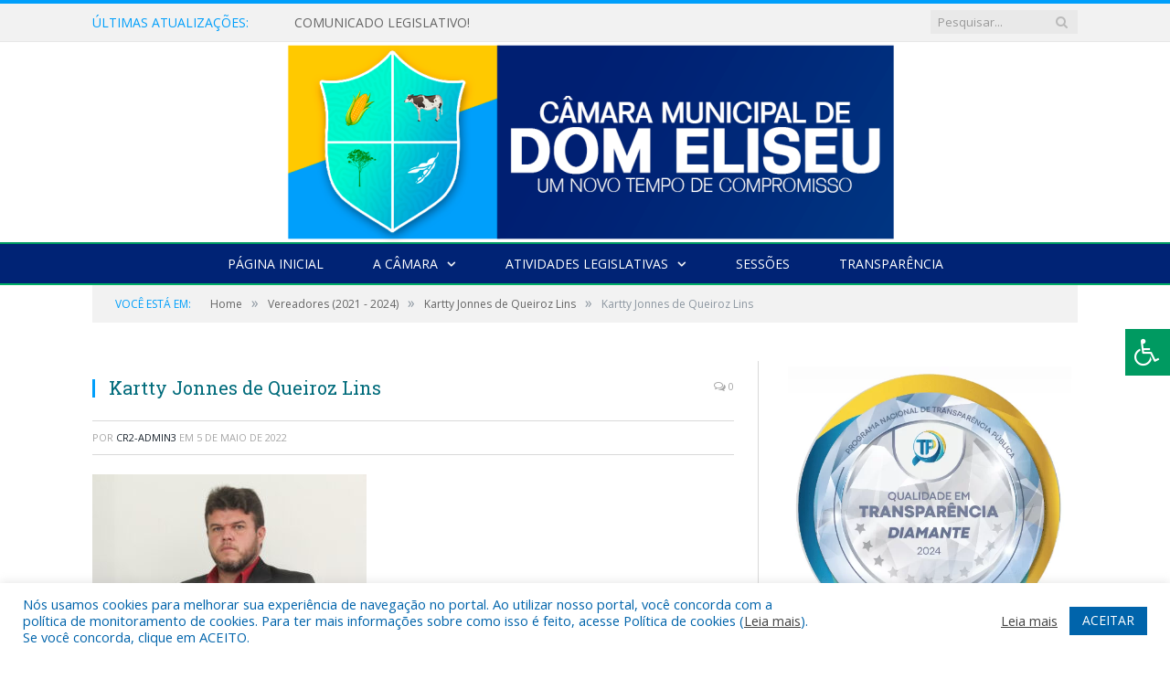

--- FILE ---
content_type: text/html; charset=UTF-8
request_url: https://camaradedomeliseu.pa.gov.br/kartty-jonnes-de-queiroz-lins/kartty-jonnes-de-queiroz-lins/
body_size: 15199
content:

<!DOCTYPE html>

<!--[if IE 8]> <html class="ie ie8" lang="pt-BR"> <![endif]-->
<!--[if IE 9]> <html class="ie ie9" lang="pt-BR"> <![endif]-->
<!--[if gt IE 9]><!--> <html lang="pt-BR"> <!--<![endif]-->

<head>


<meta charset="UTF-8" />


 
<meta name="viewport" content="width=device-width, initial-scale=1" />
<link rel="pingback" href="https://camaradedomeliseu.pa.gov.br/xmlrpc.php" />
	
<link rel="shortcut icon" href="https://camarapreviapa.cr2.site/wp-content/uploads/2020/03/favicon-cr2.png" />	

<link rel="apple-touch-icon-precomposed" href="https://camarapreviapa.cr2.site/wp-content/uploads/2020/03/favicon-cr2.png" />
	
<meta name='robots' content='index, follow, max-image-preview:large, max-snippet:-1, max-video-preview:-1' />

	<!-- This site is optimized with the Yoast SEO plugin v26.8 - https://yoast.com/product/yoast-seo-wordpress/ -->
	<title>Kartty Jonnes de Queiroz Lins - Câmara Municipal de Dom Eliseu</title>
	<link rel="canonical" href="https://camaradedomeliseu.pa.gov.br/kartty-jonnes-de-queiroz-lins/kartty-jonnes-de-queiroz-lins/" />
	<meta property="og:locale" content="pt_BR" />
	<meta property="og:type" content="article" />
	<meta property="og:title" content="Kartty Jonnes de Queiroz Lins - Câmara Municipal de Dom Eliseu" />
	<meta property="og:url" content="https://camaradedomeliseu.pa.gov.br/kartty-jonnes-de-queiroz-lins/kartty-jonnes-de-queiroz-lins/" />
	<meta property="og:site_name" content="Câmara Municipal de Dom Eliseu" />
	<meta property="og:image" content="https://camaradedomeliseu.pa.gov.br/kartty-jonnes-de-queiroz-lins/kartty-jonnes-de-queiroz-lins" />
	<meta property="og:image:width" content="2560" />
	<meta property="og:image:height" content="1707" />
	<meta property="og:image:type" content="image/jpeg" />
	<script type="application/ld+json" class="yoast-schema-graph">{"@context":"https://schema.org","@graph":[{"@type":"WebPage","@id":"https://camaradedomeliseu.pa.gov.br/kartty-jonnes-de-queiroz-lins/kartty-jonnes-de-queiroz-lins/","url":"https://camaradedomeliseu.pa.gov.br/kartty-jonnes-de-queiroz-lins/kartty-jonnes-de-queiroz-lins/","name":"Kartty Jonnes de Queiroz Lins - Câmara Municipal de Dom Eliseu","isPartOf":{"@id":"https://camaradedomeliseu.pa.gov.br/#website"},"primaryImageOfPage":{"@id":"https://camaradedomeliseu.pa.gov.br/kartty-jonnes-de-queiroz-lins/kartty-jonnes-de-queiroz-lins/#primaryimage"},"image":{"@id":"https://camaradedomeliseu.pa.gov.br/kartty-jonnes-de-queiroz-lins/kartty-jonnes-de-queiroz-lins/#primaryimage"},"thumbnailUrl":"https://camaradedomeliseu.pa.gov.br/wp-content/uploads/2022/05/Kartty-Jonnes-de-Queiroz-Lins-scaled.jpg","datePublished":"2022-05-05T18:40:20+00:00","breadcrumb":{"@id":"https://camaradedomeliseu.pa.gov.br/kartty-jonnes-de-queiroz-lins/kartty-jonnes-de-queiroz-lins/#breadcrumb"},"inLanguage":"pt-BR","potentialAction":[{"@type":"ReadAction","target":["https://camaradedomeliseu.pa.gov.br/kartty-jonnes-de-queiroz-lins/kartty-jonnes-de-queiroz-lins/"]}]},{"@type":"ImageObject","inLanguage":"pt-BR","@id":"https://camaradedomeliseu.pa.gov.br/kartty-jonnes-de-queiroz-lins/kartty-jonnes-de-queiroz-lins/#primaryimage","url":"https://camaradedomeliseu.pa.gov.br/wp-content/uploads/2022/05/Kartty-Jonnes-de-Queiroz-Lins-scaled.jpg","contentUrl":"https://camaradedomeliseu.pa.gov.br/wp-content/uploads/2022/05/Kartty-Jonnes-de-Queiroz-Lins-scaled.jpg","width":2560,"height":1707},{"@type":"BreadcrumbList","@id":"https://camaradedomeliseu.pa.gov.br/kartty-jonnes-de-queiroz-lins/kartty-jonnes-de-queiroz-lins/#breadcrumb","itemListElement":[{"@type":"ListItem","position":1,"name":"Kartty Jonnes de Queiroz Lins","item":"https://camaradedomeliseu.pa.gov.br/kartty-jonnes-de-queiroz-lins/"},{"@type":"ListItem","position":2,"name":"Kartty Jonnes de Queiroz Lins"}]},{"@type":"WebSite","@id":"https://camaradedomeliseu.pa.gov.br/#website","url":"https://camaradedomeliseu.pa.gov.br/","name":"Câmara Municipal de Dom Eliseu","description":"Site oficial da Câmara Municipal de Dom Eliseu","potentialAction":[{"@type":"SearchAction","target":{"@type":"EntryPoint","urlTemplate":"https://camaradedomeliseu.pa.gov.br/?s={search_term_string}"},"query-input":{"@type":"PropertyValueSpecification","valueRequired":true,"valueName":"search_term_string"}}],"inLanguage":"pt-BR"}]}</script>
	<!-- / Yoast SEO plugin. -->


<link rel='dns-prefetch' href='//maxcdn.bootstrapcdn.com' />
<link rel='dns-prefetch' href='//fonts.googleapis.com' />
<link rel="alternate" type="application/rss+xml" title="Feed para Câmara Municipal de Dom Eliseu &raquo;" href="https://camaradedomeliseu.pa.gov.br/feed/" />
<link rel="alternate" type="application/rss+xml" title="Feed de comentários para Câmara Municipal de Dom Eliseu &raquo;" href="https://camaradedomeliseu.pa.gov.br/comments/feed/" />
<link rel="alternate" title="oEmbed (JSON)" type="application/json+oembed" href="https://camaradedomeliseu.pa.gov.br/wp-json/oembed/1.0/embed?url=https%3A%2F%2Fcamaradedomeliseu.pa.gov.br%2Fkartty-jonnes-de-queiroz-lins%2Fkartty-jonnes-de-queiroz-lins%2F" />
<link rel="alternate" title="oEmbed (XML)" type="text/xml+oembed" href="https://camaradedomeliseu.pa.gov.br/wp-json/oembed/1.0/embed?url=https%3A%2F%2Fcamaradedomeliseu.pa.gov.br%2Fkartty-jonnes-de-queiroz-lins%2Fkartty-jonnes-de-queiroz-lins%2F&#038;format=xml" />
<style id='wp-img-auto-sizes-contain-inline-css' type='text/css'>
img:is([sizes=auto i],[sizes^="auto," i]){contain-intrinsic-size:3000px 1500px}
/*# sourceURL=wp-img-auto-sizes-contain-inline-css */
</style>
<style id='wp-emoji-styles-inline-css' type='text/css'>

	img.wp-smiley, img.emoji {
		display: inline !important;
		border: none !important;
		box-shadow: none !important;
		height: 1em !important;
		width: 1em !important;
		margin: 0 0.07em !important;
		vertical-align: -0.1em !important;
		background: none !important;
		padding: 0 !important;
	}
/*# sourceURL=wp-emoji-styles-inline-css */
</style>
<style id='wp-block-library-inline-css' type='text/css'>
:root{--wp-block-synced-color:#7a00df;--wp-block-synced-color--rgb:122,0,223;--wp-bound-block-color:var(--wp-block-synced-color);--wp-editor-canvas-background:#ddd;--wp-admin-theme-color:#007cba;--wp-admin-theme-color--rgb:0,124,186;--wp-admin-theme-color-darker-10:#006ba1;--wp-admin-theme-color-darker-10--rgb:0,107,160.5;--wp-admin-theme-color-darker-20:#005a87;--wp-admin-theme-color-darker-20--rgb:0,90,135;--wp-admin-border-width-focus:2px}@media (min-resolution:192dpi){:root{--wp-admin-border-width-focus:1.5px}}.wp-element-button{cursor:pointer}:root .has-very-light-gray-background-color{background-color:#eee}:root .has-very-dark-gray-background-color{background-color:#313131}:root .has-very-light-gray-color{color:#eee}:root .has-very-dark-gray-color{color:#313131}:root .has-vivid-green-cyan-to-vivid-cyan-blue-gradient-background{background:linear-gradient(135deg,#00d084,#0693e3)}:root .has-purple-crush-gradient-background{background:linear-gradient(135deg,#34e2e4,#4721fb 50%,#ab1dfe)}:root .has-hazy-dawn-gradient-background{background:linear-gradient(135deg,#faaca8,#dad0ec)}:root .has-subdued-olive-gradient-background{background:linear-gradient(135deg,#fafae1,#67a671)}:root .has-atomic-cream-gradient-background{background:linear-gradient(135deg,#fdd79a,#004a59)}:root .has-nightshade-gradient-background{background:linear-gradient(135deg,#330968,#31cdcf)}:root .has-midnight-gradient-background{background:linear-gradient(135deg,#020381,#2874fc)}:root{--wp--preset--font-size--normal:16px;--wp--preset--font-size--huge:42px}.has-regular-font-size{font-size:1em}.has-larger-font-size{font-size:2.625em}.has-normal-font-size{font-size:var(--wp--preset--font-size--normal)}.has-huge-font-size{font-size:var(--wp--preset--font-size--huge)}.has-text-align-center{text-align:center}.has-text-align-left{text-align:left}.has-text-align-right{text-align:right}.has-fit-text{white-space:nowrap!important}#end-resizable-editor-section{display:none}.aligncenter{clear:both}.items-justified-left{justify-content:flex-start}.items-justified-center{justify-content:center}.items-justified-right{justify-content:flex-end}.items-justified-space-between{justify-content:space-between}.screen-reader-text{border:0;clip-path:inset(50%);height:1px;margin:-1px;overflow:hidden;padding:0;position:absolute;width:1px;word-wrap:normal!important}.screen-reader-text:focus{background-color:#ddd;clip-path:none;color:#444;display:block;font-size:1em;height:auto;left:5px;line-height:normal;padding:15px 23px 14px;text-decoration:none;top:5px;width:auto;z-index:100000}html :where(.has-border-color){border-style:solid}html :where([style*=border-top-color]){border-top-style:solid}html :where([style*=border-right-color]){border-right-style:solid}html :where([style*=border-bottom-color]){border-bottom-style:solid}html :where([style*=border-left-color]){border-left-style:solid}html :where([style*=border-width]){border-style:solid}html :where([style*=border-top-width]){border-top-style:solid}html :where([style*=border-right-width]){border-right-style:solid}html :where([style*=border-bottom-width]){border-bottom-style:solid}html :where([style*=border-left-width]){border-left-style:solid}html :where(img[class*=wp-image-]){height:auto;max-width:100%}:where(figure){margin:0 0 1em}html :where(.is-position-sticky){--wp-admin--admin-bar--position-offset:var(--wp-admin--admin-bar--height,0px)}@media screen and (max-width:600px){html :where(.is-position-sticky){--wp-admin--admin-bar--position-offset:0px}}
/*wp_block_styles_on_demand_placeholder:698224f80e005*/
/*# sourceURL=wp-block-library-inline-css */
</style>
<style id='classic-theme-styles-inline-css' type='text/css'>
/*! This file is auto-generated */
.wp-block-button__link{color:#fff;background-color:#32373c;border-radius:9999px;box-shadow:none;text-decoration:none;padding:calc(.667em + 2px) calc(1.333em + 2px);font-size:1.125em}.wp-block-file__button{background:#32373c;color:#fff;text-decoration:none}
/*# sourceURL=/wp-includes/css/classic-themes.min.css */
</style>
<link rel='stylesheet' id='cookie-law-info-css' href='https://camaradedomeliseu.pa.gov.br/wp-content/plugins/cookie-law-info/legacy/public/css/cookie-law-info-public.css?ver=3.3.9.1' type='text/css' media='all' />
<link rel='stylesheet' id='cookie-law-info-gdpr-css' href='https://camaradedomeliseu.pa.gov.br/wp-content/plugins/cookie-law-info/legacy/public/css/cookie-law-info-gdpr.css?ver=3.3.9.1' type='text/css' media='all' />
<link rel='stylesheet' id='page-list-style-css' href='https://camaradedomeliseu.pa.gov.br/wp-content/plugins/page-list/css/page-list.css?ver=5.9' type='text/css' media='all' />
<link rel='stylesheet' id='fontawsome-css' href='//maxcdn.bootstrapcdn.com/font-awesome/4.6.3/css/font-awesome.min.css?ver=1.0.5' type='text/css' media='all' />
<link rel='stylesheet' id='sogo_accessibility-css' href='https://camaradedomeliseu.pa.gov.br/wp-content/plugins/sogo-accessibility/public/css/sogo-accessibility-public.css?ver=1.0.5' type='text/css' media='all' />
<link rel='stylesheet' id='wp-polls-css' href='https://camaradedomeliseu.pa.gov.br/wp-content/plugins/wp-polls/polls-css.css?ver=2.77.3' type='text/css' media='all' />
<style id='wp-polls-inline-css' type='text/css'>
.wp-polls .pollbar {
	margin: 1px;
	font-size: 6px;
	line-height: 8px;
	height: 8px;
	background-image: url('https://camaradedomeliseu.pa.gov.br/wp-content/plugins/wp-polls/images/default/pollbg.gif');
	border: 1px solid #c8c8c8;
}

/*# sourceURL=wp-polls-inline-css */
</style>
<link rel='stylesheet' id='smartmag-fonts-css' href='https://fonts.googleapis.com/css?family=Open+Sans:400,400Italic,600,700|Roboto+Slab|Merriweather:300italic&#038;subset' type='text/css' media='all' />
<link rel='stylesheet' id='smartmag-core-css' href='https://camaradedomeliseu.pa.gov.br/wp-content/themes/cr2-v3/style.css?ver=2.6.1' type='text/css' media='all' />
<link rel='stylesheet' id='smartmag-responsive-css' href='https://camaradedomeliseu.pa.gov.br/wp-content/themes/cr2-v3/css/responsive.css?ver=2.6.1' type='text/css' media='all' />
<link rel='stylesheet' id='pretty-photo-css' href='https://camaradedomeliseu.pa.gov.br/wp-content/themes/cr2-v3/css/prettyPhoto.css?ver=2.6.1' type='text/css' media='all' />
<link rel='stylesheet' id='smartmag-font-awesome-css' href='https://camaradedomeliseu.pa.gov.br/wp-content/themes/cr2-v3/css/fontawesome/css/font-awesome.min.css?ver=2.6.1' type='text/css' media='all' />
<link rel='stylesheet' id='custom-css-css' href='https://camaradedomeliseu.pa.gov.br/?bunyad_custom_css=1&#038;ver=6.9' type='text/css' media='all' />
<script type="text/javascript" src="https://camaradedomeliseu.pa.gov.br/wp-includes/js/jquery/jquery.min.js?ver=3.7.1" id="jquery-core-js"></script>
<script type="text/javascript" src="https://camaradedomeliseu.pa.gov.br/wp-includes/js/jquery/jquery-migrate.min.js?ver=3.4.1" id="jquery-migrate-js"></script>
<script type="text/javascript" id="cookie-law-info-js-extra">
/* <![CDATA[ */
var Cli_Data = {"nn_cookie_ids":[],"cookielist":[],"non_necessary_cookies":[],"ccpaEnabled":"","ccpaRegionBased":"","ccpaBarEnabled":"","strictlyEnabled":["necessary","obligatoire"],"ccpaType":"gdpr","js_blocking":"1","custom_integration":"","triggerDomRefresh":"","secure_cookies":""};
var cli_cookiebar_settings = {"animate_speed_hide":"500","animate_speed_show":"500","background":"#FFF","border":"#b1a6a6c2","border_on":"","button_1_button_colour":"#61a229","button_1_button_hover":"#4e8221","button_1_link_colour":"#fff","button_1_as_button":"1","button_1_new_win":"","button_2_button_colour":"#333","button_2_button_hover":"#292929","button_2_link_colour":"#444","button_2_as_button":"","button_2_hidebar":"","button_3_button_colour":"#dedfe0","button_3_button_hover":"#b2b2b3","button_3_link_colour":"#333333","button_3_as_button":"1","button_3_new_win":"","button_4_button_colour":"#dedfe0","button_4_button_hover":"#b2b2b3","button_4_link_colour":"#333333","button_4_as_button":"1","button_7_button_colour":"#0064ab","button_7_button_hover":"#005089","button_7_link_colour":"#fff","button_7_as_button":"1","button_7_new_win":"","font_family":"inherit","header_fix":"","notify_animate_hide":"1","notify_animate_show":"","notify_div_id":"#cookie-law-info-bar","notify_position_horizontal":"right","notify_position_vertical":"bottom","scroll_close":"","scroll_close_reload":"","accept_close_reload":"","reject_close_reload":"","showagain_tab":"","showagain_background":"#fff","showagain_border":"#000","showagain_div_id":"#cookie-law-info-again","showagain_x_position":"100px","text":"#0064ab","show_once_yn":"","show_once":"10000","logging_on":"","as_popup":"","popup_overlay":"1","bar_heading_text":"","cookie_bar_as":"banner","popup_showagain_position":"bottom-right","widget_position":"left"};
var log_object = {"ajax_url":"https://camaradedomeliseu.pa.gov.br/wp-admin/admin-ajax.php"};
//# sourceURL=cookie-law-info-js-extra
/* ]]> */
</script>
<script type="text/javascript" src="https://camaradedomeliseu.pa.gov.br/wp-content/plugins/cookie-law-info/legacy/public/js/cookie-law-info-public.js?ver=3.3.9.1" id="cookie-law-info-js"></script>
<script type="text/javascript" src="https://camaradedomeliseu.pa.gov.br/wp-content/themes/cr2-v3/js/jquery.prettyPhoto.js?ver=6.9" id="pretty-photo-smartmag-js"></script>
<script type="text/javascript" src="https://camaradedomeliseu.pa.gov.br/wp-content/plugins/maxbuttons-pro-2.5.1/js/maxbuttons.js?ver=6.9" id="maxbuttons-js-js"></script>
<link rel="https://api.w.org/" href="https://camaradedomeliseu.pa.gov.br/wp-json/" /><link rel="alternate" title="JSON" type="application/json" href="https://camaradedomeliseu.pa.gov.br/wp-json/wp/v2/media/2349" /><link rel="EditURI" type="application/rsd+xml" title="RSD" href="https://camaradedomeliseu.pa.gov.br/xmlrpc.php?rsd" />
<meta name="generator" content="WordPress 6.9" />
<link rel='shortlink' href='https://camaradedomeliseu.pa.gov.br/?p=2349' />
	<style>.main-featured .row { opacity: 1; }.no-display {
    will-change: opacity;
    opacity: 1;
}</style>
<!--[if lt IE 9]>
<script src="https://camaradedomeliseu.pa.gov.br/wp-content/themes/cr2-v3/js/html5.js" type="text/javascript"></script>
<![endif]-->

</head>


<body data-rsssl=1 class="attachment wp-singular attachment-template-default single single-attachment postid-2349 attachmentid-2349 attachment-jpeg wp-theme-cr2-v3 page-builder right-sidebar full has-nav-dark has-nav-full">

<div class="main-wrap">

	
	
	<div class="top-bar">

		<div class="wrap">
			<section class="top-bar-content cf">
			
								<div class="trending-ticker">
					<span class="heading">Últimas atualizações:</span>

					<ul>
												
												
							<li><a href="https://camaradedomeliseu.pa.gov.br/comunicado-legislativo/" title="COMUNICADO LEGISLATIVO!">COMUNICADO LEGISLATIVO!</a></li>
						
												
							<li><a href="https://camaradedomeliseu.pa.gov.br/ministro-renan-filho-e-liderancas-municipais/" title="Ministro Renan Filho e Lideranças Municipais.">Ministro Renan Filho e Lideranças Municipais.</a></li>
						
												
							<li><a href="https://camaradedomeliseu.pa.gov.br/rumo-a-um-municipio-melhor/" title="RUMO A UM MUNICÍPIO MELHOR.">RUMO A UM MUNICÍPIO MELHOR.</a></li>
						
												
							<li><a href="https://camaradedomeliseu.pa.gov.br/entrega-das-novas-salas-de-tomografia-e-raio-x-do-hospital-oncologico-infantil-oct/" title="Vereador Paulo César participou, ao lado de sua esposa Maria Vanuzia e do secretário de Agricultura Adálio Júnior, da entrega das novas salas de Tomografia e Raio-X do Hospital Oncológico Infantil Octávio Lobo, em Belém.">Vereador Paulo César participou, ao lado de sua esposa Maria Vanuzia e do secretário de Agricultura Adálio Júnior, da entrega das novas salas de Tomografia e Raio-X do Hospital Oncológico Infantil Octávio Lobo, em Belém.</a></li>
						
												
							<li><a href="https://camaradedomeliseu.pa.gov.br/em-apoio-ao-esporte-educacao-e-lazer/" title="EM APOIO AO ESPORTE, EDUCAÇÃO E LAZER.">EM APOIO AO ESPORTE, EDUCAÇÃO E LAZER.</a></li>
						
												
							<li><a href="https://camaradedomeliseu.pa.gov.br/reinauguracao-da-escola-ana-facheti-marca-avanco-na-educacao-de-dom-eliseu/" title="REINAUGURAÇÃO DA ESCOLA  ANA FACHETI MARCA AVANÇO NA EDUCAÇÃO DE DOM ELISEU.">REINAUGURAÇÃO DA ESCOLA  ANA FACHETI MARCA AVANÇO NA EDUCAÇÃO DE DOM ELISEU.</a></li>
						
												
							<li><a href="https://camaradedomeliseu.pa.gov.br/comunicado-recesso-parlamentar/" title="Comunicado Recesso Parlamentar">Comunicado Recesso Parlamentar</a></li>
						
												
							<li><a href="https://camaradedomeliseu.pa.gov.br/comunicado/" title="Comunicado">Comunicado</a></li>
						
												
											</ul>
				</div>
				
									
					
		<div class="search">
			<form role="search" action="https://camaradedomeliseu.pa.gov.br/" method="get">
				<input type="text" name="s" class="query" value="" placeholder="Pesquisar..."/>
				<button class="search-button" type="submit"><i class="fa fa-search"></i></button>
			</form>
		</div> <!-- .search -->					
				
								
			</section>
		</div>
		
	</div>
	
	<div id="main-head" class="main-head">
		
		<div class="wrap">
			
			
			<header class="centered">
			
				<div class="title">
							<a href="https://camaradedomeliseu.pa.gov.br/" title="Câmara Municipal de Dom Eliseu" rel="home" class">
		
														
								
				<img src="https://camaradedomeliseu.pa.gov.br/wp-content/uploads/2025/01/LOGO-MARCA-CAMERA-MUNICIPAL.png" class="logo-image" alt="Câmara Municipal de Dom Eliseu"  />
					 
						
		</a>				</div>
				
								
			</header>
				
							
		</div>
		
		
<div class="navigation-wrap cf" data-sticky-nav="1" data-sticky-type="normal">

	<nav class="navigation cf nav-center nav-full nav-dark">
	
		<div class="wrap">
		
			<div class="mobile" data-type="classic" data-search="1">
				<a href="#" class="selected">
					<span class="text">Menu</span><span class="current"></span> <i class="hamburger fa fa-bars"></i>
				</a>
			</div>
			
			<div class="menu-novo-menu-container"><ul id="menu-novo-menu" class="menu accessibility_menu"><li id="menu-item-2258" class="menu-item menu-item-type-post_type menu-item-object-page menu-item-home menu-item-2258"><a href="https://camaradedomeliseu.pa.gov.br/">Página Inicial</a></li>
<li id="menu-item-837" class="menu-item menu-item-type-post_type menu-item-object-page menu-item-has-children menu-item-837"><a href="https://camaradedomeliseu.pa.gov.br/a-camara/">A Câmara</a>
<ul class="sub-menu">
	<li id="menu-item-10081" class="menu-item menu-item-type-custom menu-item-object-custom menu-item-10081"><a target="_blank" href="https://www.portalcr2.com.br/agenda-externa/agenda-cm-dom-eliseu">Agenda do Presidente</a></li>
	<li id="menu-item-10003" class="menu-item menu-item-type-custom menu-item-object-custom menu-item-10003"><a target="_blank" href="https://www.portalcr2.com.br/comissoes/comissoes-cm-dom-eliseu">Comissões</a></li>
	<li id="menu-item-10082" class="menu-item menu-item-type-custom menu-item-object-custom menu-item-10082"><a target="_blank" href="https://www.portalcr2.com.br/estrutura-camara/-cm-dom-eliseu">Estrutura Organizacional</a></li>
	<li id="menu-item-10002" class="menu-item menu-item-type-custom menu-item-object-custom menu-item-10002"><a target="_blank" href="https://www.portalcr2.com.br/mesa-diretora/mesa-diretora-cm-dom-eliseu">Mesa Diretora</a></li>
	<li id="menu-item-1960" class="menu-item menu-item-type-post_type menu-item-object-page menu-item-1960"><a href="https://camaradedomeliseu.pa.gov.br/portal-da-transparencia/estrutura-organizacional/regimento-interno/">Regimento Interno</a></li>
	<li id="menu-item-10274" class="menu-item menu-item-type-custom menu-item-object-custom menu-item-10274"><a href="https://4fdfdc7ecc7eac3fcdc8af2e4ed6ae07.cdn.bubble.io/f1764082417495x771646169944949500/LEI-ORGA%CC%83_NICA-DO-MUNICA%CC%83_PIO-DE-DOM-ELISEU-ATUALIZADA...%20%281%29.pdf">Lei Orgânica</a></li>
	<li id="menu-item-10083" class="menu-item menu-item-type-custom menu-item-object-custom menu-item-10083"><a target="_blank" href="https://www.portalcr2.com.br/parlamentares/parlamentares-cm-dom-eliseu">Vereadores</a></li>
	<li id="menu-item-2381" class="menu-item menu-item-type-post_type menu-item-object-page menu-item-2381"><a href="https://camaradedomeliseu.pa.gov.br/historia-de-dom-eliseu/">História de Dom Eliseu</a></li>
</ul>
</li>
<li id="menu-item-9779" class="menu-item menu-item-type-custom menu-item-object-custom menu-item-has-children menu-item-9779"><a href="###">Atividades Legislativas</a>
<ul class="sub-menu">
	<li id="menu-item-10078" class="menu-item menu-item-type-custom menu-item-object-custom menu-item-10078"><a target="_blank" href="https://www.portalcr2.com.br/documento-administrativo/documentos-admin-cm-dom-eliseu">Documentos Administrativos</a></li>
	<li id="menu-item-10079" class="menu-item menu-item-type-custom menu-item-object-custom menu-item-10079"><a target="_blank" href="https://www.portalcr2.com.br/materias-legislativas/materias-legislativas-cm-dom-eliseu">Matérias Legislativas</a></li>
	<li id="menu-item-10080" class="menu-item menu-item-type-custom menu-item-object-custom menu-item-10080"><a target="_blank" href="https://www.portalcr2.com.br/normas-juridicas/normas-juridicas-cm-dom-eliseu">Normas Jurídicas</a></li>
</ul>
</li>
<li id="menu-item-10076" class="menu-item menu-item-type-custom menu-item-object-custom menu-item-10076"><a target="_blank" href="https://www.portalcr2.com.br/sessoes/sessoes-cm-dom-eliseu">Sessões</a></li>
<li id="menu-item-10075" class="menu-item menu-item-type-custom menu-item-object-custom menu-item-10075"><a target="_blank" href="https://www.portalcr2.com.br/entidade/cm-dom-eliseu">Transparência</a></li>
</ul></div>			
						
				<div class="mobile-menu-container"><ul id="menu-novo-menu-1" class="menu mobile-menu accessibility_menu"><li class="menu-item menu-item-type-post_type menu-item-object-page menu-item-home menu-item-2258"><a href="https://camaradedomeliseu.pa.gov.br/">Página Inicial</a></li>
<li class="menu-item menu-item-type-post_type menu-item-object-page menu-item-has-children menu-item-837"><a href="https://camaradedomeliseu.pa.gov.br/a-camara/">A Câmara</a>
<ul class="sub-menu">
	<li class="menu-item menu-item-type-custom menu-item-object-custom menu-item-10081"><a target="_blank" href="https://www.portalcr2.com.br/agenda-externa/agenda-cm-dom-eliseu">Agenda do Presidente</a></li>
	<li class="menu-item menu-item-type-custom menu-item-object-custom menu-item-10003"><a target="_blank" href="https://www.portalcr2.com.br/comissoes/comissoes-cm-dom-eliseu">Comissões</a></li>
	<li class="menu-item menu-item-type-custom menu-item-object-custom menu-item-10082"><a target="_blank" href="https://www.portalcr2.com.br/estrutura-camara/-cm-dom-eliseu">Estrutura Organizacional</a></li>
	<li class="menu-item menu-item-type-custom menu-item-object-custom menu-item-10002"><a target="_blank" href="https://www.portalcr2.com.br/mesa-diretora/mesa-diretora-cm-dom-eliseu">Mesa Diretora</a></li>
	<li class="menu-item menu-item-type-post_type menu-item-object-page menu-item-1960"><a href="https://camaradedomeliseu.pa.gov.br/portal-da-transparencia/estrutura-organizacional/regimento-interno/">Regimento Interno</a></li>
	<li class="menu-item menu-item-type-custom menu-item-object-custom menu-item-10274"><a href="https://4fdfdc7ecc7eac3fcdc8af2e4ed6ae07.cdn.bubble.io/f1764082417495x771646169944949500/LEI-ORGA%CC%83_NICA-DO-MUNICA%CC%83_PIO-DE-DOM-ELISEU-ATUALIZADA...%20%281%29.pdf">Lei Orgânica</a></li>
	<li class="menu-item menu-item-type-custom menu-item-object-custom menu-item-10083"><a target="_blank" href="https://www.portalcr2.com.br/parlamentares/parlamentares-cm-dom-eliseu">Vereadores</a></li>
	<li class="menu-item menu-item-type-post_type menu-item-object-page menu-item-2381"><a href="https://camaradedomeliseu.pa.gov.br/historia-de-dom-eliseu/">História de Dom Eliseu</a></li>
</ul>
</li>
<li class="menu-item menu-item-type-custom menu-item-object-custom menu-item-has-children menu-item-9779"><a href="###">Atividades Legislativas</a>
<ul class="sub-menu">
	<li class="menu-item menu-item-type-custom menu-item-object-custom menu-item-10078"><a target="_blank" href="https://www.portalcr2.com.br/documento-administrativo/documentos-admin-cm-dom-eliseu">Documentos Administrativos</a></li>
	<li class="menu-item menu-item-type-custom menu-item-object-custom menu-item-10079"><a target="_blank" href="https://www.portalcr2.com.br/materias-legislativas/materias-legislativas-cm-dom-eliseu">Matérias Legislativas</a></li>
	<li class="menu-item menu-item-type-custom menu-item-object-custom menu-item-10080"><a target="_blank" href="https://www.portalcr2.com.br/normas-juridicas/normas-juridicas-cm-dom-eliseu">Normas Jurídicas</a></li>
</ul>
</li>
<li class="menu-item menu-item-type-custom menu-item-object-custom menu-item-10076"><a target="_blank" href="https://www.portalcr2.com.br/sessoes/sessoes-cm-dom-eliseu">Sessões</a></li>
<li class="menu-item menu-item-type-custom menu-item-object-custom menu-item-10075"><a target="_blank" href="https://www.portalcr2.com.br/entidade/cm-dom-eliseu">Transparência</a></li>
</ul></div>			
				
		</div>
		
	</nav>

		
</div>		
		 
		
	</div>	
	<div class="breadcrumbs-wrap">
		
		<div class="wrap">
		<div class="breadcrumbs"><span class="location">Você está em:</span><span itemscope itemtype="http://data-vocabulary.org/Breadcrumb"><a itemprop="url" href="https://camaradedomeliseu.pa.gov.br/"><span itemprop="title">Home</span></a></span><span class="delim">&raquo;</span><span itemscope itemtype="http://data-vocabulary.org/Breadcrumb"><a itemprop="url"  href="https://camaradedomeliseu.pa.gov.br/c/vereadores-2021-2024/"><span itemprop="title">Vereadores (2021 - 2024)</span></a></span><span class="delim">&raquo;</span><span itemscope itemtype="http://data-vocabulary.org/Breadcrumb"><a itemprop="url" href="https://camaradedomeliseu.pa.gov.br/kartty-jonnes-de-queiroz-lins/"><span itemprop="title">Kartty Jonnes de Queiroz Lins</span></a></span><span class="delim">&raquo;</span><span class="current">Kartty Jonnes de Queiroz Lins</span></div>		</div>
		
	</div>


<div class="main wrap cf">

		
	<div class="row">
	
		<div class="col-8 main-content">
		
				
				
<article id="post-2349" class="post-2349 attachment type-attachment status-inherit" itemscope itemtype="http://schema.org/Article">
	
	<header class="post-header cf">
	
			

			<div class="featured">
						
							
				<a href="https://camaradedomeliseu.pa.gov.br/wp-content/uploads/2022/05/Kartty-Jonnes-de-Queiroz-Lins-scaled.jpg" title="Kartty Jonnes de Queiroz Lins" itemprop="image">
				
								
										
											
										
												
				</a>
								
								
					</div>
		
		
				<div class="heading cf">
				
			<h1 class="post-title item fn" itemprop="name headline">
			Kartty Jonnes de Queiroz Lins			</h1>
			
			<a href="https://camaradedomeliseu.pa.gov.br/kartty-jonnes-de-queiroz-lins/kartty-jonnes-de-queiroz-lins/#respond" class="comments"><i class="fa fa-comments-o"></i> 0</a>
		
		</div>

		<div class="post-meta cf">
			<span class="posted-by">Por 
				<span class="reviewer" itemprop="author"><a href="https://camaradedomeliseu.pa.gov.br/author/cr2-admin3/" title="Posts de CR2-admin3" rel="author">CR2-admin3</a></span>
			</span>
			 
			<span class="posted-on">em				<span class="dtreviewed">
					<time class="value-title" datetime="2022-05-05T15:40:20-03:00" title="2022-05-05" itemprop="datePublished">5 de maio de 2022</time>
				</span>
			</span>
			
			<span class="cats"></span>
				
		</div>		
			
	</header><!-- .post-header -->

	

	<div class="post-container cf">
	
		<div class="post-content-right">
			<div class="post-content description " itemprop="articleBody">
	
					
				
		<p class="attachment"><a href='https://camaradedomeliseu.pa.gov.br/wp-content/uploads/2022/05/Kartty-Jonnes-de-Queiroz-Lins-scaled.jpg'><img fetchpriority="high" decoding="async" width="300" height="200" src="https://camaradedomeliseu.pa.gov.br/wp-content/uploads/2022/05/Kartty-Jonnes-de-Queiroz-Lins-300x200.jpg" class="attachment-medium size-medium" alt="" srcset="https://camaradedomeliseu.pa.gov.br/wp-content/uploads/2022/05/Kartty-Jonnes-de-Queiroz-Lins-300x200.jpg 300w, https://camaradedomeliseu.pa.gov.br/wp-content/uploads/2022/05/Kartty-Jonnes-de-Queiroz-Lins-1024x683.jpg 1024w, https://camaradedomeliseu.pa.gov.br/wp-content/uploads/2022/05/Kartty-Jonnes-de-Queiroz-Lins-768x512.jpg 768w, https://camaradedomeliseu.pa.gov.br/wp-content/uploads/2022/05/Kartty-Jonnes-de-Queiroz-Lins-1536x1024.jpg 1536w, https://camaradedomeliseu.pa.gov.br/wp-content/uploads/2022/05/Kartty-Jonnes-de-Queiroz-Lins-2048x1365.jpg 2048w" sizes="(max-width: 300px) 100vw, 300px" /></a></p>

		
				
				
			</div><!-- .post-content -->
		</div>
		
	</div>
	
	
	
	
	<div class="post-share">
		<span class="text">Compartilhar:</span>
		
		<span class="share-links">

			<a href="http://twitter.com/home?status=https%3A%2F%2Fcamaradedomeliseu.pa.gov.br%2Fkartty-jonnes-de-queiroz-lins%2Fkartty-jonnes-de-queiroz-lins%2F" class="fa fa-twitter" title="Tweet isso">
				<span class="visuallyhidden">Twitter</span></a>
				
			<a href="http://www.facebook.com/sharer.php?u=https%3A%2F%2Fcamaradedomeliseu.pa.gov.br%2Fkartty-jonnes-de-queiroz-lins%2Fkartty-jonnes-de-queiroz-lins%2F" class="fa fa-facebook" title="Compartilhar no Facebook">
				<span class="visuallyhidden">Facebook</span></a>
				
			<a href="http://plus.google.com/share?url=https%3A%2F%2Fcamaradedomeliseu.pa.gov.br%2Fkartty-jonnes-de-queiroz-lins%2Fkartty-jonnes-de-queiroz-lins%2F" class="fa fa-google-plus" title="Compartilhar no Google+">
				<span class="visuallyhidden">Google+</span></a>
				
			<a href="http://pinterest.com/pin/create/button/?url=https%3A%2F%2Fcamaradedomeliseu.pa.gov.br%2Fkartty-jonnes-de-queiroz-lins%2Fkartty-jonnes-de-queiroz-lins%2F&amp;media=https%3A%2F%2Fcamaradedomeliseu.pa.gov.br%2Fwp-content%2Fuploads%2F2022%2F05%2FKartty-Jonnes-de-Queiroz-Lins-scaled.jpg" class="fa fa-pinterest"
				title="Compartilhar no Pinterest">
				<span class="visuallyhidden">Pinterest</span></a>
				
			<a href="http://www.linkedin.com/shareArticle?mini=true&amp;url=https%3A%2F%2Fcamaradedomeliseu.pa.gov.br%2Fkartty-jonnes-de-queiroz-lins%2Fkartty-jonnes-de-queiroz-lins%2F" class="fa fa-linkedin" title="Compartilhar no LinkedIn">
				<span class="visuallyhidden">LinkedIn</span></a>
				
			<a href="http://www.tumblr.com/share/link?url=https%3A%2F%2Fcamaradedomeliseu.pa.gov.br%2Fkartty-jonnes-de-queiroz-lins%2Fkartty-jonnes-de-queiroz-lins%2F&amp;name=Kartty+Jonnes+de+Queiroz+Lins" class="fa fa-tumblr"
				title="Compartilhar no Tymblr">
				<span class="visuallyhidden">Tumblr</span></a>
				
			<a href="mailto:?subject=Kartty%20Jonnes%20de%20Queiroz%20Lins&amp;body=https%3A%2F%2Fcamaradedomeliseu.pa.gov.br%2Fkartty-jonnes-de-queiroz-lins%2Fkartty-jonnes-de-queiroz-lins%2F" class="fa fa-envelope-o"
				title="Compartilhar via Email">
				<span class="visuallyhidden">Email</span></a>
			
		</span>
	</div>
	
		
</article>




	
	<section class="related-posts">
		<h3 class="section-head">Conteúdo relacionado</h3> 
		<ul class="highlights-box three-col related-posts">
		
				
			<li class="highlights column one-third">
				
				<article>
						
					<a href="https://camaradedomeliseu.pa.gov.br/comunicado-legislativo/" title="COMUNICADO LEGISLATIVO!" class="image-link">
						<img width="214" height="140" src="https://camaradedomeliseu.pa.gov.br/wp-content/uploads/2025/12/580b7c0e-1b08-4160-a6c6-bf2d227ffde4-214x140.jpeg" class="image wp-post-image" alt="" title="COMUNICADO LEGISLATIVO!" decoding="async" />	
											</a>
					
										
					<h2><a href="https://camaradedomeliseu.pa.gov.br/comunicado-legislativo/" title="COMUNICADO LEGISLATIVO!">COMUNICADO LEGISLATIVO!</a></h2>
					
										
				</article>
			</li>
			
				
			<li class="highlights column one-third">
				
				<article>
						
					<a href="https://camaradedomeliseu.pa.gov.br/ministro-renan-filho-e-liderancas-municipais/" title="Ministro Renan Filho e Lideranças Municipais." class="image-link">
						<img width="214" height="140" src="https://camaradedomeliseu.pa.gov.br/wp-content/uploads/2025/11/Capa-site-214x140.png" class="image wp-post-image" alt="" title="Ministro Renan Filho e Lideranças Municipais." decoding="async" />	
											</a>
					
										
					<h2><a href="https://camaradedomeliseu.pa.gov.br/ministro-renan-filho-e-liderancas-municipais/" title="Ministro Renan Filho e Lideranças Municipais.">Ministro Renan Filho e Lideranças Municipais.</a></h2>
					
										
				</article>
			</li>
			
				
			<li class="highlights column one-third">
				
				<article>
						
					<a href="https://camaradedomeliseu.pa.gov.br/rumo-a-um-municipio-melhor/" title="RUMO A UM MUNICÍPIO MELHOR." class="image-link">
						<img width="214" height="140" src="https://camaradedomeliseu.pa.gov.br/wp-content/uploads/2025/11/101CC167-9444-41A0-BEE5-3F08C2DCE41C-214x140.jpeg" class="image wp-post-image" alt="" title="RUMO A UM MUNICÍPIO MELHOR." decoding="async" loading="lazy" />	
											</a>
					
										
					<h2><a href="https://camaradedomeliseu.pa.gov.br/rumo-a-um-municipio-melhor/" title="RUMO A UM MUNICÍPIO MELHOR.">RUMO A UM MUNICÍPIO MELHOR.</a></h2>
					
										
				</article>
			</li>
			
				</ul>
	</section>

	
				<div class="comments">
				
	
	<div id="comments">

			<p class="nocomments">Os comentários estão fechados.</p>
		
	
	
	</div><!-- #comments -->
				</div>
	
				
		</div>
		
		
			
		
		
		<aside class="col-4 sidebar" data-sticky="1">
			<ul>
			
			<li id="custom_html-4" class="widget_text widget widget_custom_html"><div class="textwidget custom-html-widget"><a href="https://cr2.co/programa-nacional-de-transparencia-publica/" target="_blank" rel="noopener"><img class="aligncenter " src="https://cr2.co/wp-content/uploads/selo-diamante-2024.png" alt="Programa Nacional de Transparência Pública" width="310" height="310" data-wp-editing="1" /></a></div></li>
<li id="custom_html-3" class="widget_text widget widget_custom_html"><div class="textwidget custom-html-widget"><a href="https://cr2.co/programa-nacional-de-transparencia-publica/" target="_blank" rel="noopener"><img class="aligncenter " src="https://cr2.co/wp-content/uploads/selo_diamante.png" alt="Programa Nacional de Transparência Pública" width="310" height="310" data-wp-editing="1" /></a></div></li>
<li id="search-2" class="widget widget_search"><h3 class="widgettitle">NÃO ENCONTROU O QUE QUERIA?</h3><form role="search" method="get" class="search-form" action="https://camaradedomeliseu.pa.gov.br/">
				<label>
					<span class="screen-reader-text">Pesquisar por:</span>
					<input type="search" class="search-field" placeholder="Pesquisar &hellip;" value="" name="s" />
				</label>
				<input type="submit" class="search-submit" value="Pesquisar" />
			</form></li>
<li id="custom_html-2" class="widget_text widget widget_custom_html"><div class="textwidget custom-html-widget"><center>
<p data-wp-editing="1"><a href="https://www.facebook.com/people/Câmara-Municipal-De-Dom-Eliseu/100064801116441/" target="_blank" rel="noopener"><img class="aligncenter wp-image-2318 size-full" src="/wp-content/uploads/2022/05/face.jpg" alt="" width="300" height="107" /></a></p>

	<a href="https://instagram.com/camaramunicipaldedomeliseu21?r=nametag" target="_blank" rel="noopener"><img class="aligncenter wp-image-8283 size-full" src="https://camaradedomeliseu.pa.gov.br/wp-content/uploads/2022/07/instagram-horizontal.png" alt="" width="300" height="117" /></a>
	
	<a href="/portal-da-transparencia/radar/"  rel="noopener"><img class="aligncenter " src="https://cr2.co/wp-content/uploads/logo-radar.png"/></a>
</center>
</div></li>
	
			</ul>
		</aside>
		
		
	</div> <!-- .row -->
		
	
</div> <!-- .main -->


		
	<footer class="main-footer">
	
			<div class="wrap">
		
					<ul class="widgets row cf">
				<li class="widget col-4 widget_text"><h3 class="widgettitle">Câmara de Dom Eliseu</h3>			<div class="textwidget"><p>End.: Av. Antônio Jesus de Oliveira, 1379 – Centro – Dom Eliseu – PA</p>
<p>CEP: 68633-000</p>
<p>Fone: (94) 3335-1170</p>
<p>Horário de atendimento: 08:00 às 14:00</p>
<p>E-mail: camaradomeliseu@gmail.com</p>
</div>
		</li>
		<li class="widget col-4 widget_recent_entries">
		<h3 class="widgettitle">Últimas publicações</h3>
		<ul>
											<li>
					<a href="https://camaradedomeliseu.pa.gov.br/comunicado-legislativo/">COMUNICADO LEGISLATIVO!</a>
											<span class="post-date">8 de dezembro de 2025</span>
									</li>
											<li>
					<a href="https://camaradedomeliseu.pa.gov.br/ministro-renan-filho-e-liderancas-municipais/">Ministro Renan Filho e Lideranças Municipais.</a>
											<span class="post-date">8 de novembro de 2025</span>
									</li>
											<li>
					<a href="https://camaradedomeliseu.pa.gov.br/rumo-a-um-municipio-melhor/">RUMO A UM MUNICÍPIO MELHOR.</a>
											<span class="post-date">7 de novembro de 2025</span>
									</li>
					</ul>

		</li><li class="widget col-4 widget_text"><h3 class="widgettitle">Desenvolvido por CR2</h3>			<div class="textwidget"><p><a href="https://cr2.co/" target="_blank" rel="noopener"><img loading="lazy" decoding="async" class="alignnone wp-image-1778 size-full" src="https://cr2.co/wp-content/uploads/2018/02/logo-cr2-rodape2.png" alt="cr2" width="250" height="107" /><br />
</a>Muito mais que <a href="https://cr2.co/sites-para-prefeituras/" target="_blank" rel="noopener">criar site</a> ou <a href="https://cr2.co/sistema-para-prefeituras-e-gestao-publica-municipal/" target="_blank" rel="noopener">sistema para prefeituras</a>! Realizamos uma <a href="https://cr2.co/consultoria-prefeituras-e-camaras/" target="_blank" rel="noopener">assessoria</a> completa, onde garantimos em contrato que todas as exigências das <a href="https://cr2.co/lei-da-transparencia-municipal/" target="_blank" rel="noopener">leis de transparência pública</a> serão atendidas.</p>
<p>Conheça o <a href="https://cr2.co/programa-nacional-de-transparencia-publica/" target="_blank" rel="noopener">PNTP</a> e o <a href="https://radardatransparencia.com/" target="_blank" rel="noopener">Radar da Transparência Pública</a></p>
</div>
		</li>			</ul>
				
		</div>
	
		
	
			<div class="lower-foot">
			<div class="wrap">
		
						
			<div class="widgets">
							<div class="textwidget"><p>Todos os direitos reservados a Câmara Municipal de Dom Eliseu.</p>
</div>
		<div class="menu-menu-rodape-container"><ul id="menu-menu-rodape" class="menu accessibility_menu"><li id="menu-item-1897" class="menu-item menu-item-type-post_type menu-item-object-page menu-item-1897"><a href="https://camaradedomeliseu.pa.gov.br/mapa-do-site/">Mapa do Site</a></li>
<li id="menu-item-1899" class="menu-item menu-item-type-custom menu-item-object-custom menu-item-1899"><a href="/admin">Acessar Área Administrativa</a></li>
<li id="menu-item-1898" class="menu-item menu-item-type-custom menu-item-object-custom menu-item-1898"><a href="/webmail">Acessar Webmail</a></li>
</ul></div>			</div>
			
					
			</div>
		</div>		
		
	</footer>
	
</div> <!-- .main-wrap -->

<script type="speculationrules">
{"prefetch":[{"source":"document","where":{"and":[{"href_matches":"/*"},{"not":{"href_matches":["/wp-*.php","/wp-admin/*","/wp-content/uploads/*","/wp-content/*","/wp-content/plugins/*","/wp-content/themes/cr2-v3/*","/*\\?(.+)"]}},{"not":{"selector_matches":"a[rel~=\"nofollow\"]"}},{"not":{"selector_matches":".no-prefetch, .no-prefetch a"}}]},"eagerness":"conservative"}]}
</script>
<!--googleoff: all--><div id="cookie-law-info-bar" data-nosnippet="true"><span><div class="cli-bar-container cli-style-v2"><div class="cli-bar-message">Nós usamos cookies para melhorar sua experiência de navegação no portal. Ao utilizar nosso portal, você concorda com a política de monitoramento de cookies. Para ter mais informações sobre como isso é feito, acesse Política de cookies (<a href="/lgpd" id="CONSTANT_OPEN_URL" target="_blank" class="cli-plugin-main-link">Leia mais</a>). Se você concorda, clique em ACEITO.</div><div class="cli-bar-btn_container"><a href="/lgpd" id="CONSTANT_OPEN_URL" target="_blank" class="cli-plugin-main-link">Leia mais</a>  <a id="wt-cli-accept-all-btn" role='button' data-cli_action="accept_all" class="wt-cli-element large cli-plugin-button wt-cli-accept-all-btn cookie_action_close_header cli_action_button">ACEITAR</a></div></div></span></div><div id="cookie-law-info-again" data-nosnippet="true"><span id="cookie_hdr_showagain">Manage consent</span></div><div class="cli-modal" data-nosnippet="true" id="cliSettingsPopup" tabindex="-1" role="dialog" aria-labelledby="cliSettingsPopup" aria-hidden="true">
  <div class="cli-modal-dialog" role="document">
	<div class="cli-modal-content cli-bar-popup">
		  <button type="button" class="cli-modal-close" id="cliModalClose">
			<svg class="" viewBox="0 0 24 24"><path d="M19 6.41l-1.41-1.41-5.59 5.59-5.59-5.59-1.41 1.41 5.59 5.59-5.59 5.59 1.41 1.41 5.59-5.59 5.59 5.59 1.41-1.41-5.59-5.59z"></path><path d="M0 0h24v24h-24z" fill="none"></path></svg>
			<span class="wt-cli-sr-only">Fechar</span>
		  </button>
		  <div class="cli-modal-body">
			<div class="cli-container-fluid cli-tab-container">
	<div class="cli-row">
		<div class="cli-col-12 cli-align-items-stretch cli-px-0">
			<div class="cli-privacy-overview">
				<h4>Privacy Overview</h4>				<div class="cli-privacy-content">
					<div class="cli-privacy-content-text">This website uses cookies to improve your experience while you navigate through the website. Out of these, the cookies that are categorized as necessary are stored on your browser as they are essential for the working of basic functionalities of the website. We also use third-party cookies that help us analyze and understand how you use this website. These cookies will be stored in your browser only with your consent. You also have the option to opt-out of these cookies. But opting out of some of these cookies may affect your browsing experience.</div>
				</div>
				<a class="cli-privacy-readmore" aria-label="Mostrar mais" role="button" data-readmore-text="Mostrar mais" data-readless-text="Mostrar menos"></a>			</div>
		</div>
		<div class="cli-col-12 cli-align-items-stretch cli-px-0 cli-tab-section-container">
												<div class="cli-tab-section">
						<div class="cli-tab-header">
							<a role="button" tabindex="0" class="cli-nav-link cli-settings-mobile" data-target="necessary" data-toggle="cli-toggle-tab">
								Necessary							</a>
															<div class="wt-cli-necessary-checkbox">
									<input type="checkbox" class="cli-user-preference-checkbox"  id="wt-cli-checkbox-necessary" data-id="checkbox-necessary" checked="checked"  />
									<label class="form-check-label" for="wt-cli-checkbox-necessary">Necessary</label>
								</div>
								<span class="cli-necessary-caption">Sempre ativado</span>
													</div>
						<div class="cli-tab-content">
							<div class="cli-tab-pane cli-fade" data-id="necessary">
								<div class="wt-cli-cookie-description">
									Necessary cookies are absolutely essential for the website to function properly. These cookies ensure basic functionalities and security features of the website, anonymously.
<table class="cookielawinfo-row-cat-table cookielawinfo-winter"><thead><tr><th class="cookielawinfo-column-1">Cookie</th><th class="cookielawinfo-column-3">Duração</th><th class="cookielawinfo-column-4">Descrição</th></tr></thead><tbody><tr class="cookielawinfo-row"><td class="cookielawinfo-column-1">cookielawinfo-checkbox-analytics</td><td class="cookielawinfo-column-3">11 months</td><td class="cookielawinfo-column-4">This cookie is set by GDPR Cookie Consent plugin. The cookie is used to store the user consent for the cookies in the category "Analytics".</td></tr><tr class="cookielawinfo-row"><td class="cookielawinfo-column-1">cookielawinfo-checkbox-functional</td><td class="cookielawinfo-column-3">11 months</td><td class="cookielawinfo-column-4">The cookie is set by GDPR cookie consent to record the user consent for the cookies in the category "Functional".</td></tr><tr class="cookielawinfo-row"><td class="cookielawinfo-column-1">cookielawinfo-checkbox-necessary</td><td class="cookielawinfo-column-3">11 months</td><td class="cookielawinfo-column-4">This cookie is set by GDPR Cookie Consent plugin. The cookies is used to store the user consent for the cookies in the category "Necessary".</td></tr><tr class="cookielawinfo-row"><td class="cookielawinfo-column-1">cookielawinfo-checkbox-others</td><td class="cookielawinfo-column-3">11 months</td><td class="cookielawinfo-column-4">This cookie is set by GDPR Cookie Consent plugin. The cookie is used to store the user consent for the cookies in the category "Other.</td></tr><tr class="cookielawinfo-row"><td class="cookielawinfo-column-1">cookielawinfo-checkbox-performance</td><td class="cookielawinfo-column-3">11 months</td><td class="cookielawinfo-column-4">This cookie is set by GDPR Cookie Consent plugin. The cookie is used to store the user consent for the cookies in the category "Performance".</td></tr><tr class="cookielawinfo-row"><td class="cookielawinfo-column-1">viewed_cookie_policy</td><td class="cookielawinfo-column-3">11 months</td><td class="cookielawinfo-column-4">The cookie is set by the GDPR Cookie Consent plugin and is used to store whether or not user has consented to the use of cookies. It does not store any personal data.</td></tr></tbody></table>								</div>
							</div>
						</div>
					</div>
																	<div class="cli-tab-section">
						<div class="cli-tab-header">
							<a role="button" tabindex="0" class="cli-nav-link cli-settings-mobile" data-target="functional" data-toggle="cli-toggle-tab">
								Functional							</a>
															<div class="cli-switch">
									<input type="checkbox" id="wt-cli-checkbox-functional" class="cli-user-preference-checkbox"  data-id="checkbox-functional" />
									<label for="wt-cli-checkbox-functional" class="cli-slider" data-cli-enable="Ativado" data-cli-disable="Desativado"><span class="wt-cli-sr-only">Functional</span></label>
								</div>
													</div>
						<div class="cli-tab-content">
							<div class="cli-tab-pane cli-fade" data-id="functional">
								<div class="wt-cli-cookie-description">
									Functional cookies help to perform certain functionalities like sharing the content of the website on social media platforms, collect feedbacks, and other third-party features.
								</div>
							</div>
						</div>
					</div>
																	<div class="cli-tab-section">
						<div class="cli-tab-header">
							<a role="button" tabindex="0" class="cli-nav-link cli-settings-mobile" data-target="performance" data-toggle="cli-toggle-tab">
								Performance							</a>
															<div class="cli-switch">
									<input type="checkbox" id="wt-cli-checkbox-performance" class="cli-user-preference-checkbox"  data-id="checkbox-performance" />
									<label for="wt-cli-checkbox-performance" class="cli-slider" data-cli-enable="Ativado" data-cli-disable="Desativado"><span class="wt-cli-sr-only">Performance</span></label>
								</div>
													</div>
						<div class="cli-tab-content">
							<div class="cli-tab-pane cli-fade" data-id="performance">
								<div class="wt-cli-cookie-description">
									Performance cookies are used to understand and analyze the key performance indexes of the website which helps in delivering a better user experience for the visitors.
								</div>
							</div>
						</div>
					</div>
																	<div class="cli-tab-section">
						<div class="cli-tab-header">
							<a role="button" tabindex="0" class="cli-nav-link cli-settings-mobile" data-target="analytics" data-toggle="cli-toggle-tab">
								Analytics							</a>
															<div class="cli-switch">
									<input type="checkbox" id="wt-cli-checkbox-analytics" class="cli-user-preference-checkbox"  data-id="checkbox-analytics" />
									<label for="wt-cli-checkbox-analytics" class="cli-slider" data-cli-enable="Ativado" data-cli-disable="Desativado"><span class="wt-cli-sr-only">Analytics</span></label>
								</div>
													</div>
						<div class="cli-tab-content">
							<div class="cli-tab-pane cli-fade" data-id="analytics">
								<div class="wt-cli-cookie-description">
									Analytical cookies are used to understand how visitors interact with the website. These cookies help provide information on metrics the number of visitors, bounce rate, traffic source, etc.
								</div>
							</div>
						</div>
					</div>
																	<div class="cli-tab-section">
						<div class="cli-tab-header">
							<a role="button" tabindex="0" class="cli-nav-link cli-settings-mobile" data-target="advertisement" data-toggle="cli-toggle-tab">
								Advertisement							</a>
															<div class="cli-switch">
									<input type="checkbox" id="wt-cli-checkbox-advertisement" class="cli-user-preference-checkbox"  data-id="checkbox-advertisement" />
									<label for="wt-cli-checkbox-advertisement" class="cli-slider" data-cli-enable="Ativado" data-cli-disable="Desativado"><span class="wt-cli-sr-only">Advertisement</span></label>
								</div>
													</div>
						<div class="cli-tab-content">
							<div class="cli-tab-pane cli-fade" data-id="advertisement">
								<div class="wt-cli-cookie-description">
									Advertisement cookies are used to provide visitors with relevant ads and marketing campaigns. These cookies track visitors across websites and collect information to provide customized ads.
								</div>
							</div>
						</div>
					</div>
																	<div class="cli-tab-section">
						<div class="cli-tab-header">
							<a role="button" tabindex="0" class="cli-nav-link cli-settings-mobile" data-target="others" data-toggle="cli-toggle-tab">
								Others							</a>
															<div class="cli-switch">
									<input type="checkbox" id="wt-cli-checkbox-others" class="cli-user-preference-checkbox"  data-id="checkbox-others" />
									<label for="wt-cli-checkbox-others" class="cli-slider" data-cli-enable="Ativado" data-cli-disable="Desativado"><span class="wt-cli-sr-only">Others</span></label>
								</div>
													</div>
						<div class="cli-tab-content">
							<div class="cli-tab-pane cli-fade" data-id="others">
								<div class="wt-cli-cookie-description">
									Other uncategorized cookies are those that are being analyzed and have not been classified into a category as yet.
								</div>
							</div>
						</div>
					</div>
										</div>
	</div>
</div>
		  </div>
		  <div class="cli-modal-footer">
			<div class="wt-cli-element cli-container-fluid cli-tab-container">
				<div class="cli-row">
					<div class="cli-col-12 cli-align-items-stretch cli-px-0">
						<div class="cli-tab-footer wt-cli-privacy-overview-actions">
						
															<a id="wt-cli-privacy-save-btn" role="button" tabindex="0" data-cli-action="accept" class="wt-cli-privacy-btn cli_setting_save_button wt-cli-privacy-accept-btn cli-btn">SALVAR E ACEITAR</a>
													</div>
						
					</div>
				</div>
			</div>
		</div>
	</div>
  </div>
</div>
<div class="cli-modal-backdrop cli-fade cli-settings-overlay"></div>
<div class="cli-modal-backdrop cli-fade cli-popupbar-overlay"></div>
<!--googleon: all--><style>
    

            #open_sogoacc {
                background: #009A61;
                color: #fff;
                border-bottom: 1px solid #009A61;
                border-right: 1px solid #009A61;
            }

            #close_sogoacc {
                background: #009A61;
                color: #fff;
            }

            #sogoacc div#sogo_font_a button {
                color: #009A61;

            }

            body.sogo_readable_font * {
                font-family: "Arial", sans-serif !important;
            }

            body.sogo_underline_links a {
                text-decoration: underline !important;
            }

    

</style>


<div id="sogo_overlay"></div>

<button id="open_sogoacc"
   aria-label="Press &quot;Alt + A&quot; to open\close the accessibility menu"
   tabindex="1"
   accesskey="a" class="middleright toggle_sogoacc"><i style="font-size: 30px" class="fa fa-wheelchair"  ></i></button>
<div id="sogoacc" class="middleright">
    <div id="close_sogoacc"
         class="toggle_sogoacc">Acessibilidade</div>
    <div class="sogo-btn-toolbar" role="toolbar">
        <div class="sogo-btn-group">
						                <button type="button" id="b_n_c" class="btn btn-default">
                    <span class="sogo-icon-black_and_white" aria-hidden="true"></span>
					Preto e Branco</button>
						                <button type="button" id="contrasts"
                        data-css="https://camaradedomeliseu.pa.gov.br/wp-content/plugins/sogo-accessibility/public//css/sogo_contrasts.css"
                        class="btn btn-default">
                    <span class="sogo-icon sogo-icon-black" aria-hidden="true"></span>
					Contraste preto </button>
						                <button type="button" id="contrasts_white"
                        data-css="https://camaradedomeliseu.pa.gov.br/wp-content/plugins/sogo-accessibility/public//css/sogo_contrasts_white.css"
                        class="btn btn-default">
                    <span class="sogo-icon-white" aria-hidden="true"></span>
					Contraste branco</button>
						                <button type="button" id="animation_off" class="btn btn-default" >
                    <span class="sogo-icon-flash" aria-hidden="true"></span>
					Parar movimentos</button>
						                <button type="button" id="readable_font" class="btn btn-default">
                    <span class="sogo-icon-font" aria-hidden="true"></span>
					Fonte legível</button>
						                <button type="button" id="underline_links" class="btn btn-default">
                    <span class="sogo-icon-link" aria-hidden="true"></span>
					Sublinhar links</button>
			

        </div>
        <div id="sogo_font_a" class="sogo-btn-group clearfix">
            <button id="sogo_a1" data-size="1" type="button"
                    class="btn btn-default " aria-label="Press to increase font size">A</button>
            <button id="sogo_a2" data-size="1.3" type="button"
                    class="btn btn-default" Press to increase font size">A</button>
            <button id="sogo_a3" data-size="1.8" type="button"
                    class="btn btn-default" Press to increase font size">A</button>
        </div>
        <div class="accessibility-info">

            <div><a   id="sogo_accessibility"
                    href="#"><i aria-hidden="true" class="fa fa-times-circle-o red " ></i>cancelar acessibilidade                </a>
            </div>
            <div>
									                        <a title="Abrir em nova aba"
                           href="#sogo_access_statement"><i aria-hidden="true"
                                    class="fa fa-info-circle green"></i>Declaração de acessibilidade                        </a>

                        <div id="sogo_access_statement">
                            <a href="#" id="close_sogo_access_statement" type="button" accesskey="c"
                               class="btn btn-default ">
                                <i aria-hidden="true" class="fa fa-times-circle fa-3x"></i>
                            </a>
                            <div class="accessibility-info-inner">
								<p class="attachment"><a href='https://camaradedomeliseu.pa.gov.br/wp-content/uploads/2022/05/Kartty-Jonnes-de-Queiroz-Lins-scaled.jpg'><img loading="lazy" decoding="async" width="300" height="200" src="https://camaradedomeliseu.pa.gov.br/wp-content/uploads/2022/05/Kartty-Jonnes-de-Queiroz-Lins-300x200.jpg" class="attachment-medium size-medium" alt="" srcset="https://camaradedomeliseu.pa.gov.br/wp-content/uploads/2022/05/Kartty-Jonnes-de-Queiroz-Lins-300x200.jpg 300w, https://camaradedomeliseu.pa.gov.br/wp-content/uploads/2022/05/Kartty-Jonnes-de-Queiroz-Lins-1024x683.jpg 1024w, https://camaradedomeliseu.pa.gov.br/wp-content/uploads/2022/05/Kartty-Jonnes-de-Queiroz-Lins-768x512.jpg 768w, https://camaradedomeliseu.pa.gov.br/wp-content/uploads/2022/05/Kartty-Jonnes-de-Queiroz-Lins-1536x1024.jpg 1536w, https://camaradedomeliseu.pa.gov.br/wp-content/uploads/2022/05/Kartty-Jonnes-de-Queiroz-Lins-2048x1365.jpg 2048w" sizes="auto, (max-width: 300px) 100vw, 300px" /></a></p>
<p>Este portal foi desenvolvido seguindo as diretrizes e a metodologia do W3C – World Wide Web Consortium, apresentadas no documento Web Content Accessibility Guidelines. Procuramos atender as exigências do decreto 5.296, publicado em dezembro de 2004, que torna obrigatória a acessibilidade nos portais e sítios eletrônicos da administração pública na rede mundial de computadores para o uso das pessoas com necessidades especiais, garantindo-lhes o pleno acesso aos conteúdos disponíveis.</p>
<p>Além de validações automáticas, foram realizados testes em diversos navegadores e através do utilitário de acesso a Internet do DOSVOX, sistema operacional destinado deficientes visuais.</p>
                            </div>
                        </div>
									            </div>


        </div>


    </div>
	        <div class="sogo-logo">
            <a target="_blank" href="https://pluginsmarket.com/downloads/accessibility-plugin/"
               title="Provided by sogo.co.il">
                <span>Fornecido por:</span>
                <img src="https://camaradedomeliseu.pa.gov.br/wp-content/plugins/sogo-accessibility/public/css/sogo-logo.png" alt="sogo logo"/>

            </a>
        </div>
	</div><script type="text/javascript" src="https://camaradedomeliseu.pa.gov.br/wp-includes/js/comment-reply.min.js?ver=6.9" id="comment-reply-js" async="async" data-wp-strategy="async" fetchpriority="low"></script>
<script type="text/javascript" src="https://camaradedomeliseu.pa.gov.br/wp-content/plugins/sogo-accessibility/public/js/navigation.js?ver=1.0.5" id="sogo_accessibility.navigation-js"></script>
<script type="text/javascript" src="https://camaradedomeliseu.pa.gov.br/wp-content/plugins/sogo-accessibility/public/js/sogo-accessibility-public.js?ver=1.0.5" id="sogo_accessibility-js"></script>
<script type="text/javascript" id="wp-polls-js-extra">
/* <![CDATA[ */
var pollsL10n = {"ajax_url":"https://camaradedomeliseu.pa.gov.br/wp-admin/admin-ajax.php","text_wait":"Seu \u00faltimo pedido ainda est\u00e1 sendo processada. Por favor espere um pouco...","text_valid":"Por favor, escolha uma resposta v\u00e1lida.","text_multiple":"N\u00famero m\u00e1ximo de op\u00e7\u00f5es permitidas:","show_loading":"1","show_fading":"1"};
//# sourceURL=wp-polls-js-extra
/* ]]> */
</script>
<script type="text/javascript" src="https://camaradedomeliseu.pa.gov.br/wp-content/plugins/wp-polls/polls-js.js?ver=2.77.3" id="wp-polls-js"></script>
<script type="text/javascript" id="bunyad-theme-js-extra">
/* <![CDATA[ */
var Bunyad = {"ajaxurl":"https://camaradedomeliseu.pa.gov.br/wp-admin/admin-ajax.php"};
//# sourceURL=bunyad-theme-js-extra
/* ]]> */
</script>
<script type="text/javascript" src="https://camaradedomeliseu.pa.gov.br/wp-content/themes/cr2-v3/js/bunyad-theme.js?ver=2.6.1" id="bunyad-theme-js"></script>
<script type="text/javascript" src="https://camaradedomeliseu.pa.gov.br/wp-content/themes/cr2-v3/js/jquery.flexslider-min.js?ver=2.6.1" id="flex-slider-js"></script>
<script type="text/javascript" src="https://camaradedomeliseu.pa.gov.br/wp-content/themes/cr2-v3/js/jquery.sticky-sidebar.min.js?ver=2.6.1" id="sticky-sidebar-js"></script>
<script id="wp-emoji-settings" type="application/json">
{"baseUrl":"https://s.w.org/images/core/emoji/17.0.2/72x72/","ext":".png","svgUrl":"https://s.w.org/images/core/emoji/17.0.2/svg/","svgExt":".svg","source":{"concatemoji":"https://camaradedomeliseu.pa.gov.br/wp-includes/js/wp-emoji-release.min.js?ver=6.9"}}
</script>
<script type="module">
/* <![CDATA[ */
/*! This file is auto-generated */
const a=JSON.parse(document.getElementById("wp-emoji-settings").textContent),o=(window._wpemojiSettings=a,"wpEmojiSettingsSupports"),s=["flag","emoji"];function i(e){try{var t={supportTests:e,timestamp:(new Date).valueOf()};sessionStorage.setItem(o,JSON.stringify(t))}catch(e){}}function c(e,t,n){e.clearRect(0,0,e.canvas.width,e.canvas.height),e.fillText(t,0,0);t=new Uint32Array(e.getImageData(0,0,e.canvas.width,e.canvas.height).data);e.clearRect(0,0,e.canvas.width,e.canvas.height),e.fillText(n,0,0);const a=new Uint32Array(e.getImageData(0,0,e.canvas.width,e.canvas.height).data);return t.every((e,t)=>e===a[t])}function p(e,t){e.clearRect(0,0,e.canvas.width,e.canvas.height),e.fillText(t,0,0);var n=e.getImageData(16,16,1,1);for(let e=0;e<n.data.length;e++)if(0!==n.data[e])return!1;return!0}function u(e,t,n,a){switch(t){case"flag":return n(e,"\ud83c\udff3\ufe0f\u200d\u26a7\ufe0f","\ud83c\udff3\ufe0f\u200b\u26a7\ufe0f")?!1:!n(e,"\ud83c\udde8\ud83c\uddf6","\ud83c\udde8\u200b\ud83c\uddf6")&&!n(e,"\ud83c\udff4\udb40\udc67\udb40\udc62\udb40\udc65\udb40\udc6e\udb40\udc67\udb40\udc7f","\ud83c\udff4\u200b\udb40\udc67\u200b\udb40\udc62\u200b\udb40\udc65\u200b\udb40\udc6e\u200b\udb40\udc67\u200b\udb40\udc7f");case"emoji":return!a(e,"\ud83e\u1fac8")}return!1}function f(e,t,n,a){let r;const o=(r="undefined"!=typeof WorkerGlobalScope&&self instanceof WorkerGlobalScope?new OffscreenCanvas(300,150):document.createElement("canvas")).getContext("2d",{willReadFrequently:!0}),s=(o.textBaseline="top",o.font="600 32px Arial",{});return e.forEach(e=>{s[e]=t(o,e,n,a)}),s}function r(e){var t=document.createElement("script");t.src=e,t.defer=!0,document.head.appendChild(t)}a.supports={everything:!0,everythingExceptFlag:!0},new Promise(t=>{let n=function(){try{var e=JSON.parse(sessionStorage.getItem(o));if("object"==typeof e&&"number"==typeof e.timestamp&&(new Date).valueOf()<e.timestamp+604800&&"object"==typeof e.supportTests)return e.supportTests}catch(e){}return null}();if(!n){if("undefined"!=typeof Worker&&"undefined"!=typeof OffscreenCanvas&&"undefined"!=typeof URL&&URL.createObjectURL&&"undefined"!=typeof Blob)try{var e="postMessage("+f.toString()+"("+[JSON.stringify(s),u.toString(),c.toString(),p.toString()].join(",")+"));",a=new Blob([e],{type:"text/javascript"});const r=new Worker(URL.createObjectURL(a),{name:"wpTestEmojiSupports"});return void(r.onmessage=e=>{i(n=e.data),r.terminate(),t(n)})}catch(e){}i(n=f(s,u,c,p))}t(n)}).then(e=>{for(const n in e)a.supports[n]=e[n],a.supports.everything=a.supports.everything&&a.supports[n],"flag"!==n&&(a.supports.everythingExceptFlag=a.supports.everythingExceptFlag&&a.supports[n]);var t;a.supports.everythingExceptFlag=a.supports.everythingExceptFlag&&!a.supports.flag,a.supports.everything||((t=a.source||{}).concatemoji?r(t.concatemoji):t.wpemoji&&t.twemoji&&(r(t.twemoji),r(t.wpemoji)))});
//# sourceURL=https://camaradedomeliseu.pa.gov.br/wp-includes/js/wp-emoji-loader.min.js
/* ]]> */
</script>

</body>
</html>

--- FILE ---
content_type: text/css; charset: utf-8;charset=UTF-8
request_url: https://camaradedomeliseu.pa.gov.br/?bunyad_custom_css=1&ver=6.9
body_size: 1506
content:
::selection { background: #009ffb; }

::-moz-selection { background: #009ffb; }

.top-bar, .post-content .modern-quote, .mobile-head { border-top-color: #009ffb; }

.trending-ticker .heading, .breadcrumbs .location, .gallery-title, .related-posts .section-head, 
.post-content a, .comments-list .bypostauthor .comment-author a, .error-page 
.text-404, .main-color, .section-head.prominent, .block.posts .fa-angle-right, a.bbp-author-name, .main-stars span:before,
.main-stars, .recentcomments .url, .nav-light .menu > li:hover > a, .nav-light .menu > .current-menu-item > a, 
.nav-light .menu > .current-menu-parent > a, .nav-light-search .active .search-icon, .nav-light-search .search-icon:hover,
.nav-light .menu li li:hover > a, .nav-light .menu li li.current-menu-item > a, .nav-light .mega-menu .sub-nav li:hover > a, 
.nav-light .menu .sub-nav li.current-menu-item > a { color: #009ffb; }

.navigation .menu > li:hover > a, .navigation .menu >.current-menu-item > a, .navigation .menu > .current-menu-parent > a,
.navigation .menu > .current-menu-ancestor > a, .tabbed .tabs-list .active a, .nav-search .search-icon:hover, 
.nav-search .active .search-icon, .comment-content .reply, .sc-tabs .active a { border-bottom-color: #009ffb; }

.main-featured .cat, .main-featured .pages .flex-active, .rate-number .progress, .highlights .rate-number .progress, 
.main-pagination .current, .main-pagination a:hover, .cat-title, .sc-button-default:hover, .drop-caps, .review-box .bar,
.review-box .overall, .post .read-more a, .button, .post-pagination > span { background: #009ffb; }

.post-content .wpcf7-not-valid-tip, .main-heading, .review-box .heading, .post-header .post-title:before, 
.highlights h2:before, div.bbp-template-notice, div.indicator-hint, div.bbp-template-notice.info, 
.modal-header .modal-title, .entry-title, .page-title { border-left-color: #009ffb; }

@media only screen and (max-width: 799px) { .navigation .mobile .fa { background: #009ffb; } }

.navigation { background-color: #002375;; }

@media only screen and (max-width: 799px) { .navigation .menu > li:hover > a, .navigation .menu > .current-menu-item > a, 
.navigation .menu > .current-menu-parent > a { background-color: #002375;; } }

.navigation.sticky { background: rgb(0,35,117); background: rgba(0,35,117, 0.9);; }

.navigation .mega-menu, .navigation .menu ul { background-color: #009ffb;; }

@media only screen and (max-width: 799px) { .navigation .mega-menu.links > li:hover { background-color: #009ffb;; } }

.navigation .menu > li:hover, .navigation .menu li li:hover, .navigation .menu li li.current-menu-item,
.navigation .mega-menu .sub-nav li:hover, .navigation .menu .sub-nav li.current-menu-item { background-color: #002375;; }

@media only screen and (max-width: 799px) { .navigation .menu > li:hover > a, .navigation .menu > .current-menu-item > a, 
.navigation .menu > .current-menu-parent > a, .navigation .mega-menu.links > li:hover,
.navigation .menu > .current-menu-ancestor > a, .navigation .menu li.active { background-color: #002375;; } }

.post-content a:hover { color: #02D1AE; }

.main .sidebar .widgettitle, .tabbed .tabs-list { background-color: #002375;; }

.main-footer { background-color: #002375; background-image: none;; }

.lower-foot { background-color: #009ffb; }

.lower-foot { color: #fff; }

.post .post-content > p:first-child { font-size: inherit; color: inherit;; }

.post-content { font-size: 14px;  }
.highlights .excerpt, .listing-alt .content .excerpt { font-size: 14px;  }
body, body.boxed { background-color: #ffffff;; }

.post-content { color: #383838; }

h1, h2, h3, h4, h5, h6 { color: #006b7b; }

.post-content h1, .post-content h2, .post-content h3, .post-content h4, .post-content h5, .post-content h6 { color: #006b7b; }

.post-content a { color: #009A61; }

.main-featured { background-color: #0094ad; background-image: none;; }

.navigation { border-color: #00ad65;; }

.navigation .menu > li li a, .navigation .mega-menu.links > li > a, .navigation .mega-menu.links > li li a,
.mega-menu .posts-list .content, .navigation .mega-menu .sub-nav li a { border-color: #0e7a76;; }

@media only screen and (max-width: 799px) { .navigation .menu li a { border-color: #0e7a76;; } }

.mega-menu .heading, .navigation .mega-menu.links > li > a { border-color: #002375;; }

.navigation .mega-menu .sub-nav { background: #0064AB;; }

.navigation a, .mega-menu .heading, .mega-menu .featured h2 a { color: #fff;; }

.main .sidebar .widgettitle, .tabbed .tabs-list a { color: #fff; }

.main-footer .widgettitle { color: #ffffff; }

.main-footer, .main-footer .widget { color: #fff; }

.main-footer .widget a { color: #fff; }

.lower-foot a { color: #fff; }

.main-featured { background-image: url(https://camaradedomeliseu.pa.gov.br/wp-content/uploads/2022/05/Dom_Eliseu_Vista_Aerea-fundo-slide.png);;background-repeat: no-repeat; background-attachment: fixed; background-position: center center; -webkit-background-size: cover; -moz-background-size: cover;-o-background-size: cover; background-size: cover; }


.main-footer .widgettitle {
    font: bold 14px/35px "Open Sans", Arial, sans-serif;
    border-bottom: 2px solid #009A61;
    text-transform: uppercase;
    margin-bottom: 28px;
}

.navigation {
    border-top: 2px solid #009A61;
}
.post-content li {
    margin-bottom: 10px;
}
.main-heading, .page-title, .entry-title {
    font: 26px "Open Sans", Arial, sans-serif;
}
